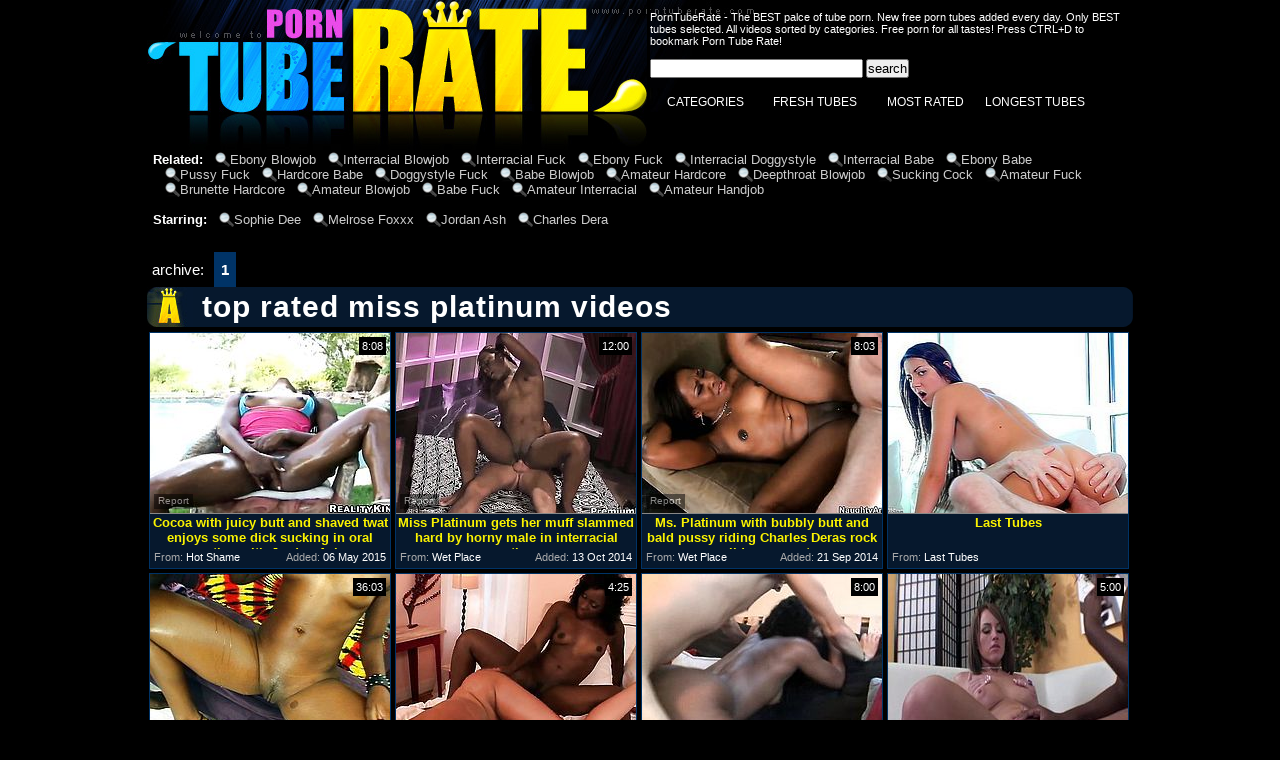

--- FILE ---
content_type: text/html; charset=utf-8
request_url: http://www.porntuberate.com/pornstar/Miss-Platinum
body_size: 13063
content:
<!DOCTYPE HTML PUBLIC "-//W3C//DTD HTML 4.01 Transitional//EN" "http://www.w3.org/TR/html4/loose.dtd">
<html>
<head>
<meta http-equiv="Content-Type" content="text/html; charset=utf-8">
<meta http-equiv="Content-Language" content="en-US"> 
<title>Best Miss Platinum tube porn movies | page #1 | Porn Tube Rate</title>


<meta name="description" content="Enjoy best Miss Platinum tube porn movies sorted by rating at Porn Tube Rate, page #1. Algorithm of our rating system selects only the best clips in this category, hope you're satisfied.">


<meta name="keywords" content="porntubes, porntube, porn tubes, rate porn tube, best porn tubes, porntuberate, best tube porn, tubeporn, ebony blowjob, interracial blowjob, interracial fuck, ebony fuck, interracial doggystyle"> 
<meta name="Robots" content="All"> 
<meta name="Distribution" content="Global"> 
<meta name="Revisit-After" content="7 Days"> 
<meta name="Rating" content="Mature">
<link href="/img_pt/pt_general.css" rel="stylesheet" type="text/css">
<script>
  var needReportButton = true;
  self!=top&&(top.location=self.location);function preloadImages(){for(var b=preloadImages.arguments,c=[],a=0;a<b.length;a++)c[a]=new Image,c[a].src="/img_pt/"+b[a]}preloadImages("lupe.png","pt_c01.jpg","pt_c02.gif","pt_h01.jpg","pt_h02.jpg","pt_h03.jpg","pt_h04.jpg","pt_s.jpg","pt_w.jpg");
</script>
<script type="text/javascript">
  var q2ts = '1733934,1323229,1227793,60300,968806,267596,1723290,1322923,956470,1060658,1280964,995087,1040268,129053,944925,940960,873603,2359846,2338739,1899868,2236634,3792053,14836,2626461,2439319,633134,626369,188082,919925,696553,525657,1838713,800225,624420';
</script>
<script type="text/javascript" src="/static/qr2.js?v1.002"></script>
<base target="_blank">
</head>
<body>
<center>
  <table width="986" border="0" cellpadding="0" cellspacing="0">
  <tr>
    <td width="500"><a href="/" target="_self" title="Porn Tube Rate"><img src="/img_pt/pt_h01.jpg" width="196" height="150" alt="Porn Tube Rate" border="0"><img src="/img_pt/pt_h02.jpg" width="189" height="150" alt="Porn Tube Rate" border="0"><img src="/img_pt/pt_h03.jpg" width="115" height="150" alt="Porn Tube Rate" border="0"></a></td>
    <td width="480" align="left" valign="top" class="h04"><table border="0" cellspacing="0" cellpadding="0">
      <tr>
        <td class="h04a"><span class="txt">PornTubeRate - The BEST palce of tube porn. New free porn tubes added every day. Only BEST tubes selected. All videos sorted by categories. Free porn for all tastes! Press CTRL+D to bookmark Porn Tube Rate!<br><br><form id="search" name="search" method="get" action="/search" target="_self">
        <input type="text" name="q" size="25" id="query2" value="" onfocus="if(this.value == '') { this.value = ''; }" onblur="if(this.value == '') { this.value = ''; }">
		<input type="submit" value="search">
	  </form></span></td>
      </tr>
      
    </table>
	<div class="menu"><a href="/">CATEGORIES</a><a href="/pornstar/Miss-Platinum/fresh" target="_self">FRESH TUBES</a><a href="/pornstar/Miss-Platinum" target="_self">MOST RATED</a><a href="/pornstar/Miss-Platinum/long" target="_self">LONGEST TUBES</a></div>
	</td>
  </tr>
</table>

<div class="rel">
<span><b>Related:</b> </span><a href="/best/Ebony-Blowjob" target="_self">Ebony Blowjob</a><a href="/best/Interracial-Blowjob" target="_self">Interracial Blowjob</a><a href="/best/Interracial-Fuck" target="_self">Interracial Fuck</a><a href="/best/Ebony-Fuck" target="_self">Ebony Fuck</a><a href="/best/Interracial-Doggystyle" target="_self">Interracial Doggystyle</a><a href="/best/Interracial-Babe" target="_self">Interracial Babe</a><a href="/best/Ebony-Babe" target="_self">Ebony Babe</a><a href="/best/Pussy-Fuck" target="_self">Pussy Fuck</a><a href="/best/Hardcore-Babe" target="_self">Hardcore Babe</a><a href="/best/Doggystyle-Fuck" target="_self">Doggystyle Fuck</a><a href="/best/Babe-Blowjob" target="_self">Babe Blowjob</a><a href="/best/Amateur-Hardcore" target="_self">Amateur Hardcore</a><a href="/best/Deepthroat-Blowjob" target="_self">Deepthroat Blowjob</a><a href="/best/Sucking-Cock" target="_self">Sucking Cock</a><a href="/best/Amateur-Fuck" target="_self">Amateur Fuck</a><a href="/best/Brunette-Hardcore" target="_self">Brunette Hardcore</a><a href="/best/Amateur-Blowjob" target="_self">Amateur Blowjob</a><a href="/best/Babe-Fuck" target="_self">Babe Fuck</a><a href="/best/Amateur-Interracial" target="_self">Amateur Interracial</a><a href="/best/Amateur-Handjob" target="_self">Amateur Handjob</a>
<br>
<br>
<br>
<br>
<span><b>Starring:</b> </span><a href="/pornstar/Sophie-Dee" target="_self">Sophie Dee</a><a href="/pornstar/Melrose-Foxxx" target="_self">Melrose Foxxx</a><a href="/pornstar/Jordan-Ash" target="_self">Jordan Ash</a><a href="/pornstar/Charles-Dera" target="_self">Charles Dera</a>
</div>

<br clear="all"><br>

<div class="arch">
<span class="at">  archive:</span>
<b>1</b>
</div>

<br class="clearfloat">

<div class="blockheader"><div class="c01">
<div class="blockname">Top rated Miss Platinum videos</div>


<div class="c02"></div></div></div>

<ul class="video">
<li><div class="thumb-wrapper">
<a href="/d/out?p=0&id=1733934&c=24&url=http://www.hotshame.com/videos/31390/cocoa-with-juicy-butt-and-shaved-twat-enjoys-some-dick-sucking-in-oral-action-with-jordan-ash/?utm_source=Q&utm_medium=tgp&utm_campaign=Q" rel="nofollow" title="Cocoa with juicy butt and shaved twat enjoys some dick sucking in oral action with Jordan Ash" rel="nofollow" ><img src="http://img4.xxxcdn.net/0d/wg/bm_miss_platinum.jpg" width="240" height="180" class="thumb" alt=""></a>
<h3>Cocoa with juicy butt and shaved twat enjoys some dick sucking in oral action with Jordan Ash</h3>
<span class="du">8:08</span>
<span class="ad"><b>Added:</b> 06 May 2015</span>
<span class="by"><b>From:</b> Hot Shame</span></div>
</li>
<li><div class="thumb-wrapper">
<a href="/d/out?p=1&id=1323229&c=24&url=http://www.wetplace.com/videos/39139/miss-platinum-gets-her-muff-slammed-hard-by-horny-male-in-interracial-action/?utm_source=Q&utm_medium=tgp&utm_campaign=Q" rel="nofollow" title="Miss Platinum gets her muff slammed hard by horny male in interracial action" rel="nofollow" ><img src="http://img3.xxxcdn.net/0a/m0/01_miss_platinum.jpg" width="240" height="180" class="thumb" alt=""></a>
<h3>Miss Platinum gets her muff slammed hard by horny male in interracial action</h3>
<span class="du">12:00</span>
<span class="ad"><b>Added:</b> 13 Oct 2014</span>
<span class="by"><b>From:</b> Wet Place</span></div>
</li>
<li><div class="thumb-wrapper">
<a href="/d/out?p=2&id=1227793&c=24&url=http://www.wetplace.com/videos/37456/ms-platinum-with-bubbly-butt-and-bald-pussy-riding-charles-deras-rock-solid-man-meat/?utm_source=Q&utm_medium=tgp&utm_campaign=Q" rel="nofollow" title="Ms. Platinum with bubbly butt and bald pussy riding Charles Deras rock solid man meat" rel="nofollow" ><img src="http://img3.xxxcdn.net/09/vg/i4_miss_platinum.jpg" width="240" height="180" class="thumb" alt=""></a>
<h3>Ms. Platinum with bubbly butt and bald pussy riding Charles Deras rock solid man meat</h3>
<span class="du">8:03</span>
<span class="ad"><b>Added:</b> 21 Sep 2014</span>
<span class="by"><b>From:</b> Wet Place</span></div>
</li>
<li>
<a href="/d/out?partner=lasttubes.com&id=7&g=o&c=24" target="_blank" title="Last Tubes" rel="nofollow"><img src="http://img4.xxxcdn.net/0l/ho/h5_first_casting.jpg" alt="Last Tubes" width="240" height="180" class="thumb"></a>
<h3>Last Tubes</h3>
<span class="by"><b>From:</b> Last Tubes</span></li>
<li><div class="thumb-wrapper">
<a href="/d/out?p=3&id=60300&c=24&url=http://www.redtube.com/330974" rel="nofollow" title="Ms Platinum dripping the jizz" rel="nofollow" ><img src="http://img0.xxxcdn.net/00/8r/nh_miss_platinum.jpg" width="240" height="180" class="thumb" alt=""></a>
<h3>Ms Platinum dripping the jizz</h3>
<span class="du">36:03</span>
<span class="ad"><b>Added:</b> 09 Nov 2013</span>
<span class="by"><b>From:</b> Red Tube</span></div>
</li>
<li><div class="thumb-wrapper">
<a href="/d/out?p=4&id=968806&c=24&url=http://www.hotshame.com/videos/26956/sex-crazed-hoochie-ms-platinum-loves-getting-her-bush-licked-out-by-lesbian-randi-james-to-orgasm/?utm_source=Q&utm_medium=tgp&utm_campaign=Q" rel="nofollow" title="Sex crazed hoochie Ms. Platinum loves getting her bush licked out by lesbian Randi James to orgasm" rel="nofollow" ><img src="http://img1.xxxcdn.net/07/un/gf_miss_platinum.jpg" width="240" height="180" class="thumb" alt=""></a>
<h3>Sex crazed hoochie Ms. Platinum loves getting her bush licked out by lesbian Randi James to orgasm</h3>
<span class="du">4:25</span>
<span class="ad"><b>Added:</b> 26 Jul 2014</span>
<span class="by"><b>From:</b> Hot Shame</span></div>
</li>
<li><div class="thumb-wrapper">
<a href="/d/out?p=5&id=267596&c=24&url=http://xbabe.com/videos/dirty-ebony-enjoys-white-cock/?promoid=13754379115254" rel="nofollow" title="Dirty ebony enjoys white cock" rel="nofollow" ><img src="http://img1.xxxcdn.net/02/5j/c3_miss_platinum.jpg" width="240" height="180" class="thumb" alt=""></a>
<h3>Dirty ebony enjoys white cock</h3>
<span class="du">8:00</span>
<span class="ad"><b>Added:</b> 07 Feb 2014</span>
<span class="by"><b>From:</b> X Babe</span></div>
</li>
<li><div class="thumb-wrapper">
<a href="/d/out?p=6&id=1723290&c=24&url=http://www.pornerbros.com/359061/interracial-lesbian-lovers-jinger-and-platinum.html?wmid=337&sid=0&sd=1" rel="nofollow" title="Interracial lesbian lovers jinger and platinum" rel="nofollow" ><img src="http://img1.xxxcdn.net/0d/sw/u3_miss_platinum.jpg" width="240" height="180" class="thumb" alt=""></a>
<h3>Interracial lesbian lovers jinger and platinum</h3>
<span class="du">5:00</span>
<span class="ad"><b>Added:</b> 29 Apr 2015</span>
<span class="by"><b>From:</b> Porner Bros</span></div>
</li>

<li><div class="thumb-wrapper">
<a href="/d/out?p=7&id=1322923&c=24&url=http://xhamster.com/movies/3590857/candice_nicole_and_ms_platinum.html" rel="nofollow" title="CANDICE NICOLE AND MS PLATINUM" rel="nofollow" ><img src="http://img4.xxxcdn.net/0a/lw/kg_miss_platinum.jpg" width="240" height="180" class="thumb" alt=""></a>
<h3>CANDICE NICOLE AND MS PLATINUM</h3>
<span class="du">34:04</span>
<span class="ad"><b>Added:</b> 13 Oct 2014</span>
<span class="by"><b>From:</b> xHamster</span></div>
</li>
<li><div class="thumb-wrapper">
<a href="/d/out?p=8&id=956470&c=24&url=http://sex3.com/72318/?promoid=13754379115254" rel="nofollow" title="Foursome sex with two big cocks for horny ladies" rel="nofollow" ><img src="http://img3.xxxcdn.net/07/r4/be_sophie_dee.jpg" width="240" height="180" class="thumb" alt=""></a>
<h3>Foursome sex with two big cocks for horny ladies</h3>
<span class="du">4:59</span>
<span class="ad"><b>Added:</b> 23 Jul 2014</span>
<span class="by"><b>From:</b> Sex3</span></div>
</li>
<li><div class="thumb-wrapper">
<a href="/d/out?p=9&id=1060658&c=24&url=http://anyporn.com/155967/?promoid=13754379115254" rel="nofollow" title="Oiled Up Ebony Hottie Reamed and Rammed Hard" rel="nofollow" ><img src="http://img1.xxxcdn.net/08/ko/31_miss_platinum.jpg" width="240" height="180" class="thumb" alt=""></a>
<h3>Oiled Up Ebony Hottie Reamed and Rammed Hard</h3>
<span class="du">4:56</span>
<span class="ad"><b>Added:</b> 16 Aug 2014</span>
<span class="by"><b>From:</b> Any Porn</span></div>
</li>
<li><div class="thumb-wrapper">
<a href="/d/out?p=10&id=1280964&c=24&url=http://anyporn.com/156858/?promoid=13754379115254" rel="nofollow" title="Black and white couples change their partners for swingers party" rel="nofollow" ><img src="http://img2.xxxcdn.net/0a/a4/mv_sophie_dee.jpg" width="240" height="180" class="thumb" alt=""></a>
<h3>Black and white couples change their partners for swingers party</h3>
<span class="du">4:57</span>
<span class="ad"><b>Added:</b> 03 Oct 2014</span>
<span class="by"><b>From:</b> Any Porn</span></div>
</li>

<li><div class="thumb-wrapper">
<a href="/d/out?p=11&id=995087&c=24&url=http://www.pornerbros.com/392696/ms-platinum-comes-from-the-ghetto-to-get-fucked.html?wmid=337&sid=0&sd=1" rel="nofollow" title="Ms. platinum comes from the ghetto to get fucked" rel="nofollow" ><img src="http://img4.xxxcdn.net/08/23/w9_miss_platinum.jpg" width="240" height="180" class="thumb" alt=""></a>
<h3>Ms. platinum comes from the ghetto to get fucked</h3>
<span class="du">1:29</span>
<span class="ad"><b>Added:</b> 01 Aug 2014</span>
<span class="by"><b>From:</b> Porner Bros</span></div>
</li>
<li><div class="thumb-wrapper">
<a href="/d/out?p=12&id=1040268&c=24&url=http://anyporn.com/125641/?promoid=13754379115254" rel="nofollow" title="Ebony Babe Gives a Blowjob and Fucks in a Gloryhole" rel="nofollow" ><img src="http://img0.xxxcdn.net/08/eu/0i_miss_platinum.jpg" width="240" height="180" class="thumb" alt=""></a>
<h3>Ebony Babe Gives a Blowjob and Fucks in a Gloryhole</h3>
<span class="du">7:00</span>
<span class="ad"><b>Added:</b> 11 Aug 2014</span>
<span class="by"><b>From:</b> Any Porn</span></div>
</li>
<li><div class="thumb-wrapper">
<a href="/d/out?p=13&id=129053&c=24&url=http://www.updatetube.com/videos/17535/ms-platinum/?utm_source=Q&utm_medium=tgp&utm_campaign=Q" rel="nofollow" title="White guy shagging delicious Ms Platinum" rel="nofollow" ><img src="http://img4.xxxcdn.net/00/up/7w_miss_platinum.jpg" width="240" height="180" class="thumb" alt=""></a>
<h3>White guy shagging delicious Ms Platinum</h3>
<span class="du">8:08</span>
<span class="ad"><b>Added:</b> 11 Dec 2013</span>
<span class="by"><b>From:</b> Update Tube</span></div>
</li>
<li>
<a href="/d/out?partner=cummingtubes.com&id=105&g=o&c=24" target="_blank" title="Cumming Tubes" rel="nofollow"><img src="http://img0.xxxcdn.net/0y/cn/6p_nurse_blowjob.jpg" alt="Cumming Tubes" width="240" height="180" class="thumb"></a>
<h3>Cumming Tubes</h3>
<span class="by"><b>From:</b> Cumming Tubes</span></li>
<li><div class="thumb-wrapper">
<a href="/d/out?p=14&id=944925&c=24&url=http://hellporno.com/videos/hardcore-ebonies-are-showing-their-asses/?promoid=13754379115254" rel="nofollow" title="Hardcore ebonies are showing their asses" rel="nofollow" ><img src="http://img4.xxxcdn.net/07/nq/jy_miss_platinum.jpg" width="240" height="180" class="thumb" alt=""></a>
<h3>Hardcore ebonies are showing their asses</h3>
<span class="du">10:00</span>
<span class="ad"><b>Added:</b> 20 Jul 2014</span>
<span class="by"><b>From:</b> Hell Porno</span></div>
</li>
<li><div class="thumb-wrapper">
<a href="/d/out?p=15&id=940960&c=24&url=http://anyporn.com/129866/?promoid=13754379115254" rel="nofollow" title="Smoking hot and sizzling ebony gets jizzed in a bukkake" rel="nofollow" ><img src="http://img4.xxxcdn.net/07/mi/zm_miss_platinum.jpg" width="240" height="180" class="thumb" alt=""></a>
<h3>Smoking hot and sizzling ebony gets jizzed in a bukkake</h3>
<span class="du">7:00</span>
<span class="ad"><b>Added:</b> 19 Jul 2014</span>
<span class="by"><b>From:</b> Any Porn</span></div>
</li>
<li><div class="thumb-wrapper">
<a href="/d/out?p=16&id=873603&c=24&url=http://www.drtuber.com/video/1736203/ebony-hottie-miss-platinum-dancing-first-time-and-fucking" rel="nofollow" title="Ebony hottie Miss Platinum dancing first time and fucking" rel="nofollow" ><img src="http://img0.xxxcdn.net/07/3r/bh_miss_platinum.jpg" width="240" height="180" class="thumb" alt=""></a>
<h3>Ebony hottie Miss Platinum dancing first time and fucking</h3>
<span class="du">7:11</span>
<span class="ad"><b>Added:</b> 04 Jul 2014</span>
<span class="by"><b>From:</b> Dr Tuber</span></div>
</li>
<li><div class="thumb-wrapper">
<a href="/d/out?p=17&id=2359846&c=24&url=http://www.thenewporn.com/videos/49171/brunette-tramp-ms-platinum-with-bubbly-booty-finds-her-mouth-filled-with-dudes-erect-rod/?utm_source=Q&utm_medium=tgp&utm_campaign=Q" rel="nofollow" title="Brunette tramp Ms Platinum with bubbly booty finds her mouth filled with dudes erect rod" rel="nofollow" ><img src="http://img4.xxxcdn.net/0i/w0/bs_miss_platinum.jpg" width="240" height="180" class="thumb" alt=""></a>
<h3>Brunette tramp Ms Platinum with bubbly booty finds her mouth filled with dudes erect rod</h3>
<span class="du">7:02</span>
<span class="ad"><b>Added:</b> 07 Feb 2016</span>
<span class="by"><b>From:</b> The New Porn</span></div>
</li>

<li><div class="thumb-wrapper">
<a href="/d/out?p=18&id=2338739&c=24&url=http://www.updatetube.com/videos/46363/brunette-with-big-booty-is-ready-to-spend-hours-rubbing-dudes-snake-with-her-hands/?utm_source=Q&utm_medium=tgp&utm_campaign=Q" rel="nofollow" title="Brunette with big booty is ready to spend hours rubbing dudes snake with her hands" rel="nofollow" ><img src="http://img0.xxxcdn.net/0i/pt/1r_miss_platinum.jpg" width="240" height="180" class="thumb" alt=""></a>
<h3>Brunette with big booty is ready to spend hours rubbing dudes snake with her hands</h3>
<span class="du">7:08</span>
<span class="ad"><b>Added:</b> 31 Jan 2016</span>
<span class="by"><b>From:</b> Update Tube</span></div>
</li>
<li><div class="thumb-wrapper">
<a href="/d/out?p=19&id=1899868&c=24&url=http://www.updatetube.com/videos/41515/miss-platinum-needs-nothing-but-her-mans-hard-pole-in-her-mouth-to-get-orgasm/?utm_source=Q&utm_medium=tgp&utm_campaign=Q" rel="nofollow" title="Miss Platinum needs nothing but her mans hard pole in her mouth to get orgasm" rel="nofollow" ><img src="http://img2.xxxcdn.net/0f/a4/2v_miss_platinum.jpg" width="240" height="180" class="thumb" alt=""></a>
<h3>Miss Platinum needs nothing but her mans hard pole in her mouth to get orgasm</h3>
<span class="du">12:01</span>
<span class="ad"><b>Added:</b> 29 Jul 2015</span>
<span class="by"><b>From:</b> Update Tube</span></div>
</li>
<li><div class="thumb-wrapper">
<a href="/d/out?p=20&id=2236634&c=24&url=http://www.bravotube.net/videos/miss-platinum-spreads-her-legs-to-get-pounded-deep/?promoid=13754379115254" rel="nofollow" title="Miss Platinum spreads her legs to get pounded deep" rel="nofollow" ><img src="http://img4.xxxcdn.net/0h/vd/pn_miss_platinum.jpg" width="240" height="180" class="thumb" alt=""></a>
<h3>Miss Platinum spreads her legs to get pounded deep</h3>
<span class="du">4:58</span>
<span class="ad"><b>Added:</b> 07 Dec 2015</span>
<span class="by"><b>From:</b> Bravo Tube</span></div>
</li>
<li><div class="thumb-wrapper">
<a href="/d/out?p=21&id=3792053&c=24&url=https://xhamster.com/movies/10513495/horny_ms_platinum.html" rel="nofollow" title="Horny Ms Platinum" rel="nofollow" ><img src="http://img2.xxxcdn.net/0u/jv/3o_miss_platinum.jpg" width="240" height="180" class="thumb" alt=""></a>
<h3>Horny Ms Platinum</h3>
<span class="du">20:22</span>
<span class="ad"><b>Added:</b> 24 Nov 2018</span>
<span class="by"><b>From:</b> xHamster</span></div>
</li>

<li><div class="thumb-wrapper">
<a href="/d/out?p=22&id=14836&c=24&url=http://www.bravotube.net/videos/lusty-ebony-goddess-miss-platinum-rides-him-so-hard/?promoid=13754379115254" rel="nofollow" title="Lusty ebony goddess Miss Platinum rides him so hard" rel="nofollow" ><img src="http://img2.xxxcdn.net/00/0k/nj_miss_platinum.jpg" width="240" height="180" class="thumb" alt=""></a>
<h3>Lusty ebony goddess Miss Platinum rides him so hard</h3>
<span class="du">7:30</span>
<span class="ad"><b>Added:</b> 04 Oct 2013</span>
<span class="by"><b>From:</b> Bravo Tube</span></div>
</li>
<li><div class="thumb-wrapper">
<a href="/d/out?p=23&id=2626461&c=24&url=http://www.bravotube.net/videos/hardcore-interracial-lesbian-action-with-impassioned-cowgirls/?promoid=13754379115254" rel="nofollow" title="Hardcore interracial lesbian action with impassioned cowgirls" rel="nofollow" ><img src="http://img4.xxxcdn.net/0l/2b/ov_miss_platinum.jpg" width="240" height="180" class="thumb" alt=""></a>
<h3>Hardcore interracial lesbian action with impassioned cowgirls</h3>
<span class="du">9:30</span>
<span class="ad"><b>Added:</b> 13 Aug 2016</span>
<span class="by"><b>From:</b> Bravo Tube</span></div>
</li>
<li><div class="thumb-wrapper">
<a href="/d/out?p=24&id=2439319&c=24&url=http://www.flyflv.com/movies/40571/dark_and_milk_chocolate_cum_together" rel="nofollow" title="dark and milk chocolate cum together" rel="nofollow" ><img src="http://img3.xxxcdn.net/0j/hy/yo_melrose_foxxx.jpg" width="240" height="180" class="thumb" alt=""></a>
<h3>dark and milk chocolate cum together</h3>
<span class="du">4:58</span>
<span class="ad"><b>Added:</b> 11 Mar 2016</span>
<span class="by"><b>From:</b> Fly Flv</span></div>
</li>
<li>
<a href="/d/out?partner=duckmovie.com&id=59&g=e&c=24" target="_blank" title="Duck Movie" rel="nofollow"><img src="http://img4.xxxcdn.net/top/duckmovie.com/duckmovie.com_24_1.jpg?442111" alt="Duck Movie" width="240" height="180" class="thumb"></a>
<h3>Duck Movie</h3>
<span class="by"><b>From:</b> Duck Movie</span></li>
</ul>
  
<br class="clearfloat">
<br>
<br>

<div class="blockheader"><div class="c01">
<div class="blockname">more free Miss Platinum movies from other sites</div>
<div class="c02"></div></div></div>
<div class="smallthumb">
<div><a href="/d/out?partner=lasttubes.com&id=7&g=o&c=24" target="_blank" rel="nofollow"><img src="http://img3.xxxcdn.net/0y/mn/rw_asian_fuck.jpg" width="180" height="135" alt=""><br>Last Tubes</a></div><div><a href="/d/out?partner=cummingtubes.com&id=105&g=o&c=24" target="_blank" rel="nofollow"><img src="http://img1.xxxcdn.net/0y/0i/jp_milf_creampie.jpg" width="180" height="135" alt=""><br>Cumming Tubes</a></div><div><a href="/d/out?partner=duckmovie.com&id=59&g=e&c=24" target="_blank" rel="nofollow"><img src="http://img4.xxxcdn.net/top/duckmovie.com/duckmovie.com_24_0.jpg?442111" width="180" height="135" alt=""><br>Duck Movie</a></div><div><a href="/d/out?partner=differentmale.com&id=111&g=o&c=24" target="_blank" rel="nofollow"><img src="http://img1.xxxcdn.net/0y/36/cg_gay_fuck.jpg" width="180" height="135" alt=""><br>Different Male</a></div><div><a href="/d/out?partner=youjizzfree.net&id=42&g=e&c=24" target="_blank" rel="nofollow"><img src="http://img2.xxxcdn.net/top/youjizzfree.net/youjizzfree.net_24_2.jpg?384766" width="180" height="135" alt=""><br>YouJizz Free.net</a></div><div><a href="/d/out?partner=madsextube.com&id=143&g=e&c=24" target="_blank" rel="nofollow"><img src="http://img3.xxxcdn.net/top/madsextube.com/madsextube.com_24_1.jpg?379495" width="180" height="135" alt=""><br>Mad Sex Tube</a></div><div><a href="/d/out?partner=dubporn.com&id=5&g=o&c=24" target="_blank" rel="nofollow"><img src="http://img3.xxxcdn.net/0y/q6/6l_asian_hardcore.jpg" width="180" height="135" alt=""><br>Dub Porn</a></div><div><a href="/d/out?partner=pornhubhq.com&id=8&g=o&c=24" target="_blank" rel="nofollow"><img src="http://img1.xxxcdn.net/0y/au/11_blonde_anal.jpg" width="180" height="135" alt=""><br>Pornhub HQ</a></div><div><a href="/d/out?partner=fuckforces.com&id=9&g=o&c=24" target="_blank" rel="nofollow"><img src="http://img3.xxxcdn.net/0y/9s/9d_handjob_cumshot.jpg" width="180" height="135" alt=""><br>Fuck Forces</a></div><div><a href="/d/out?partner=porndrivers.com&id=10&g=o&c=24" target="_blank" rel="nofollow"><img src="http://img1.xxxcdn.net/0y/ce/my_asian_hardcore.jpg" width="180" height="135" alt=""><br>Porn Drivers</a></div>
</div>

<br class="clearfloat">
<br>
<br>

<div class="blockheader"><div class="c01">
<div class="blockname">Top rated Miss Platinum videos</div>


<div class="c02"></div></div></div>

<ul class="video">
<li><div class="thumb-wrapper">
<a href="/d/out?p=25&id=633134&c=24&url=http://www.bravotube.net/videos/gorgeous-ebony-chick-is-pumping-some-cum-out-of-him-with-her-pussy/?promoid=13754379115254" rel="nofollow" title="Gorgeous ebony chick is pumping some cum out of him with her pussy" rel="nofollow" ><img src="http://img3.xxxcdn.net/05/7s/vh_miss_platinum.jpg" width="240" height="180" class="thumb" alt=""></a>
<h3>Gorgeous ebony chick is pumping some cum out of him with her pussy</h3>
<span class="du">5:00</span>
<span class="ad"><b>Added:</b> 13 May 2014</span>
<span class="by"><b>From:</b> Bravo Tube</span></div>
</li>
<li><div class="thumb-wrapper">
<a href="/d/out?p=26&id=626369&c=24&url=http://www.hotshame.com/videos/22782/miss-platinum-gets-turned-on-then-used-by-hard-boner/?utm_source=Q&utm_medium=tgp&utm_campaign=Q" rel="nofollow" title="Miss Platinum gets turned on then used by hard boner" rel="nofollow" ><img src="http://img0.xxxcdn.net/05/5s/p7_miss_platinum.jpg" width="240" height="180" class="thumb" alt=""></a>
<h3>Miss Platinum gets turned on then used by hard boner</h3>
<span class="du">12:01</span>
<span class="ad"><b>Added:</b> 11 May 2014</span>
<span class="by"><b>From:</b> Hot Shame</span></div>
</li>
<li><div class="thumb-wrapper">
<a href="/d/out?p=27&id=188082&c=24&url=http://www.pinkrod.com/videos/22442/glammed-up-seductress-ms-platinum-gets-painted-with-sperm/?utm_source=Q&utm_medium=tgp&utm_campaign=Q" rel="nofollow" title="Glammed up seductress Ms Platinum gets painted with sperm" rel="nofollow" ><img src="http://img4.xxxcdn.net/01/e2/gq_miss_platinum.jpg" width="240" height="180" class="thumb" alt=""></a>
<h3>Glammed up seductress Ms Platinum gets painted with sperm</h3>
<span class="du">8:07</span>
<span class="ad"><b>Added:</b> 14 Jan 2014</span>
<span class="by"><b>From:</b> Pinkrod</span></div>
</li>
<li>
<a href="/d/out?partner=pornyoujizz.net&id=189&g=e&c=24" target="_blank" title="Youjizz" rel="nofollow"><img src="http://img4.xxxcdn.net/top/pornyoujizz.net/pornyoujizz.net_0_0.jpg?420832" alt="Youjizz" width="240" height="180" class="thumb"></a>
<h3>Youjizz</h3>
<span class="by"><b>From:</b> Youjizz</span></li>
<li><div class="thumb-wrapper">
<a href="/d/out?p=28&id=919925&c=24&url=http://www.hotshame.com/videos/26456/voodoo-loves-adorably-sexy-ms-platinums-amazing-body-and-bangs-her-mouth-as-hard-as-possible/?utm_source=Q&utm_medium=tgp&utm_campaign=Q" rel="nofollow" title="Voodoo loves adorably sexy Ms Platinums amazing body and bangs her mouth as hard as possible" rel="nofollow" ><img src="http://img2.xxxcdn.net/07/gl/fx_miss_platinum.jpg" width="240" height="180" class="thumb" alt=""></a>
<h3>Voodoo loves adorably sexy Ms Platinums amazing body and bangs her mouth as hard as possible</h3>
<span class="du">8:08</span>
<span class="ad"><b>Added:</b> 14 Jul 2014</span>
<span class="by"><b>From:</b> Hot Shame</span></div>
</li>
<li><div class="thumb-wrapper">
<a href="/d/out?p=29&id=696553&c=24&url=http://www.thenewporn.com/videos/26268/miss-platinum-tries-her-hardest-to-make-hard-cocked-dude-bust-a-nut-with-her-mouth/?utm_source=Q&utm_medium=tgp&utm_campaign=Q" rel="nofollow" title="Miss Platinum tries her hardest to make hard cocked dude bust a nut with her mouth" rel="nofollow" ><img src="http://img1.xxxcdn.net/05/rj/5u_miss_platinum.jpg" width="240" height="180" class="thumb" alt=""></a>
<h3>Miss Platinum tries her hardest to make hard cocked dude bust a nut with her mouth</h3>
<span class="du">12:01</span>
<span class="ad"><b>Added:</b> 27 May 2014</span>
<span class="by"><b>From:</b> The New Porn</span></div>
</li>
<li><div class="thumb-wrapper">
<a href="/d/out?p=30&id=525657&c=24&url=http://anyporn.com/98871/?promoid=13754379115254" rel="nofollow" title="Ms Platinum shows off her oiled ass before sucking and riding a cock" rel="nofollow" ><img src="http://img3.xxxcdn.net/04/bc/ry_miss_platinum.jpg" width="240" height="180" class="thumb" alt=""></a>
<h3>Ms Platinum shows off her oiled ass before sucking and riding a cock</h3>
<span class="du">8:00</span>
<span class="ad"><b>Added:</b> 17 Apr 2014</span>
<span class="by"><b>From:</b> Any Porn</span></div>
</li>
<li><div class="thumb-wrapper">
<a href="/d/out?p=31&id=1838713&c=24&url=http://anyporn.com/219141/?promoid=13754379115254" rel="nofollow" title="Fucking a black bombshell in her mouth and spreading her pussy" rel="nofollow" ><img src="http://img1.xxxcdn.net/0e/s0/3q_miss_platinum.jpg" width="240" height="180" class="thumb" alt=""></a>
<h3>Fucking a black bombshell in her mouth and spreading her pussy</h3>
<span class="du">4:58</span>
<span class="ad"><b>Added:</b> 27 Jun 2015</span>
<span class="by"><b>From:</b> Any Porn</span></div>
</li>

<li><div class="thumb-wrapper">
<a href="/d/out?p=32&id=800225&c=24&url=http://www.drtuber.com/video/1639819/miss-platinum-has-an-amazing-body-her-titties-may-be" rel="nofollow" title="Miss Platinum has an AMAZING body.  Her titties may be" rel="nofollow" ><img src="http://img4.xxxcdn.net/06/jr/wk_miss_platinum.jpg" width="240" height="180" class="thumb" alt=""></a>
<h3>Miss Platinum has an AMAZING body.  Her titties may be</h3>
<span class="du">2:27</span>
<span class="ad"><b>Added:</b> 17 Jun 2014</span>
<span class="by"><b>From:</b> Dr Tuber</span></div>
</li>
<li><div class="thumb-wrapper">
<a href="/d/out?p=33&id=624420&c=24&url=http://sex3.com/51405/?promoid=13754379115254" rel="nofollow" title="An intense fuck for the gorgeous ebony babe Ms Platinum" rel="nofollow" ><img src="http://img2.xxxcdn.net/05/57/zu_miss_platinum.jpg" width="240" height="180" class="thumb" alt=""></a>
<h3>An intense fuck for the gorgeous ebony babe Ms Platinum</h3>
<span class="du">8:00</span>
<span class="ad"><b>Added:</b> 11 May 2014</span>
<span class="by"><b>From:</b> Sex3</span></div>
</li>
<li>
<a href="/d/out?partner=tubejumble.com&id=12&g=o&c=24" target="_blank" title="Tube Jumble" rel="nofollow"><img src="http://img1.xxxcdn.net/0y/2x/ij_gay_doggystyle.jpg" alt="Tube Jumble" width="240" height="180" class="thumb"></a>
<h3>Tube Jumble</h3>
<span class="by"><b>From:</b> Tube Jumble</span></li>
</ul>
<br class="clearfloat">

<div class="arch">
<span class="at">archive:</span>
<b>1</b>
</div>

<br class="clearfloat">
<br>
<div class="rel">
<span><b>Related:</b> </span><a href="/best/Ebony-Blowjob" target="_self">Ebony Blowjob</a><a href="/best/Interracial-Blowjob" target="_self">Interracial Blowjob</a><a href="/best/Interracial-Fuck" target="_self">Interracial Fuck</a><a href="/best/Ebony-Fuck" target="_self">Ebony Fuck</a><a href="/best/Interracial-Doggystyle" target="_self">Interracial Doggystyle</a><a href="/best/Interracial-Babe" target="_self">Interracial Babe</a><a href="/best/Ebony-Babe" target="_self">Ebony Babe</a><a href="/best/Pussy-Fuck" target="_self">Pussy Fuck</a><a href="/best/Hardcore-Babe" target="_self">Hardcore Babe</a><a href="/best/Doggystyle-Fuck" target="_self">Doggystyle Fuck</a><a href="/best/Babe-Blowjob" target="_self">Babe Blowjob</a><a href="/best/Amateur-Hardcore" target="_self">Amateur Hardcore</a><a href="/best/Deepthroat-Blowjob" target="_self">Deepthroat Blowjob</a><a href="/best/Sucking-Cock" target="_self">Sucking Cock</a><a href="/best/Amateur-Fuck" target="_self">Amateur Fuck</a><a href="/best/Brunette-Hardcore" target="_self">Brunette Hardcore</a><a href="/best/Amateur-Blowjob" target="_self">Amateur Blowjob</a><a href="/best/Babe-Fuck" target="_self">Babe Fuck</a><a href="/best/Amateur-Interracial" target="_self">Amateur Interracial</a><a href="/best/Amateur-Handjob" target="_self">Amateur Handjob</a>
<br>
<br>
<br>
<br>
<span><b>Starring:</b> </span><a href="/pornstar/Sophie-Dee" target="_self">Sophie Dee</a><a href="/pornstar/Melrose-Foxxx" target="_self">Melrose Foxxx</a><a href="/pornstar/Jordan-Ash" target="_self">Jordan Ash</a><a href="/pornstar/Charles-Dera" target="_self">Charles Dera</a>
</div>

<br class="clearfloat">
<br>
<br>

<div class="blockheader"><div class="c01">
<div class="blockname">all categories</div>
<div class="c02"></div></div></div>

<div class="smallthumb">
<ul class="top"><li><a href="/best/3d">3d</a> [1923]</li><li><a href="/best/Abused">Abused</a> [559]</li><li><a href="/best/Adorable">Adorable</a> [6419]</li><li><a href="/best/African">African</a> [6156]</li><li><a href="/best/Amateur">Amateur</a> [263124]</li><li><a href="/best/Amazing">Amazing</a> [18441]</li><li><a href="/best/American">American</a> [11698]</li><li><a href="/best/Anal">Anal</a> [117777]</li><li><a href="/best/Anime">Anime</a> [2162]</li><li><a href="/best/Anus">Anus</a> [13814]</li><li><a href="/best/Arab">Arab</a> [6247]</li><li><a href="/best/Asian">Asian</a> [73153]</li><li><a href="/best/Ass">Ass</a> [114868]</li><li><a href="/best/Audition">Audition</a> [5342]</li><li><a href="/best/Aunt">Aunt</a> [610]</li><li><a href="/best/Babe">Babe</a> [187407]</li><li><a href="/best/Babysitter">Babysitter</a> [1153]</li><li><a href="/best/Backstage">Backstage</a> [1510]</li><li><a href="/best/Bath">Bath</a> [4090]</li><li><a href="/best/Bathroom">Bathroom</a> [6968]</li><li><a href="/best/Bbw">Bbw</a> [40776]</li><li><a href="/best/Bdsm">Bdsm</a> [42490]</li><li><a href="/best/Beach">Beach</a> [6595]</li><li><a href="/best/Beauty">Beauty</a> [54001]</li><li><a href="/best/Big-Ass">Big Ass</a> [57642]</li><li><a href="/best/Big-Boobs">Big Boobs</a> [74302]</li><li><a href="/best/Big-Clit">Big Clit</a> [1278]</li><li><a href="/best/Big-Cock">Big Cock</a> [63113]</li><li><a href="/best/Big-Dick">Big Dick</a> [27769]</li><li><a href="/best/Big-Tits">Big Tits</a> [132368]</li><li><a href="/best/Bikini">Bikini</a> [12067]</li><li><a href="/best/Bisexual">Bisexual</a> [8145]</li><li><a href="/best/Bizarre">Bizarre</a> [2186]</li><li><a href="/best/Black">Black</a> [55621]</li><li><a href="/best/Blackmail">Blackmail</a> [186]</li><li><a href="/best/Blindfolded">Blindfolded</a> [1778]</li><li><a href="/best/Blonde">Blonde</a> [181130]</li><li><a href="/best/Blowjob">Blowjob</a> [316676]</li><li><a href="/best/Bodybuilder">Bodybuilder</a> [292]</li><li><a href="/best/Bondage">Bondage</a> [15339]</li><li><a href="/best/Boobs">Boobs</a> [46816]</li><li><a href="/best/Booty">Booty</a> [33137]</li><li><a href="/best/Brazilian">Brazilian</a> [8557]</li><li><a href="/best/Bride">Bride</a> [412]</li><li><a href="/best/British">British</a> [12936]</li><li><a href="/best/Brunette">Brunette</a> [233983]</li><li><a href="/best/Brutal">Brutal</a> [2592]</li><li><a href="/best/Bukkake">Bukkake</a> [6535]</li><li><a href="/best/Bus">Bus</a> [1804]</li><li><a href="/best/Busty">Busty</a> [74698]</li><li><a href="/best/Cameltoe">Cameltoe</a> [1026]</li><li><a href="/best/Cartoon">Cartoon</a> [3101]</li><li><a href="/best/Cash">Cash</a> [2486]</li><li><a href="/best/Casting">Casting</a> [8286]</li><li><a href="/best/Caught">Caught</a> [6271]</li><li><a href="/best/Celebrity">Celebrity</a> [6563]</li><li><a href="/best/Cfnm">Cfnm</a> [3752]</li><li><a href="/best/Cheating">Cheating</a> [6840]</li><li><a href="/best/Cheerleader">Cheerleader</a> [1806]</li></ul><ul class="top"><li><a href="/best/Chubby">Chubby</a> [13995]</li><li><a href="/best/Classic">Classic</a> [3455]</li><li><a href="/best/Clit">Clit</a> [3775]</li><li><a href="/best/Close-up">Close up</a> [50527]</li><li><a href="/best/Clothed">Clothed</a> [592]</li><li><a href="/best/Club">Club</a> [3264]</li><li><a href="/best/Cock">Cock</a> [99196]</li><li><a href="/best/Coed">Coed</a> [3266]</li><li><a href="/best/College">College</a> [12635]</li><li><a href="/best/Competition">Competition</a> [157]</li><li><a href="/best/Compilation">Compilation</a> [12149]</li><li><a href="/best/Condom">Condom</a> [888]</li><li><a href="/best/Cougar">Cougar</a> [26353]</li><li><a href="/best/Couple">Couple</a> [97380]</li><li><a href="/best/Crazy">Crazy</a> [7846]</li><li><a href="/best/Creampie">Creampie</a> [24381]</li><li><a href="/best/Cuckold">Cuckold</a> [13847]</li><li><a href="/best/Cum">Cum</a> [63790]</li><li><a href="/best/Cumshot">Cumshot</a> [122423]</li><li><a href="/best/Cunt">Cunt</a> [22614]</li><li><a href="/best/Cute">Cute</a> [33459]</li><li><a href="/best/Czech">Czech</a> [5374]</li><li><a href="/best/Dad">Dad</a> [7904]</li><li><a href="/best/Dance">Dance</a> [3894]</li><li><a href="/best/Daughter">Daughter</a> [3141]</li><li><a href="/best/Deep-Throat">Deep Throat</a> [62973]</li><li><a href="/best/Defloration">Defloration</a> [56]</li><li><a href="/best/Dick">Dick</a> [55627]</li><li><a href="/best/Dildo">Dildo</a> [44722]</li><li><a href="/best/Dirty">Dirty</a> [14026]</li><li><a href="/best/Doctor">Doctor</a> [2885]</li><li><a href="/best/Doggystyle">Doggystyle</a> [113606]</li><li><a href="/best/Doll">Doll</a> [5532]</li><li><a href="/best/Domination">Domination</a> [2777]</li><li><a href="/best/Double">Double</a> [8347]</li><li><a href="/best/Drunk">Drunk</a> [1948]</li><li><a href="/best/Ebony">Ebony</a> [24247]</li><li><a href="/best/Emo">Emo</a> [1385]</li><li><a href="/best/Erotic">Erotic</a> [13988]</li><li><a href="/best/Escort">Escort</a> [1816]</li><li><a href="/best/Exam">Exam</a> [496]</li><li><a href="/best/Exotic">Exotic</a> [2171]</li><li><a href="/best/Extreme">Extreme</a> [5620]</li><li><a href="/best/Facesitting">Facesitting</a> [4997]</li><li><a href="/best/Facial">Facial</a> [76431]</li><li><a href="/best/Family">Family</a> [1380]</li><li><a href="/best/Fantasy">Fantasy</a> [3308]</li><li><a href="/best/Fat">Fat</a> [16068]</li><li><a href="/best/Feet">Feet</a> [10590]</li><li><a href="/best/Femdom">Femdom</a> [20683]</li><li><a href="/best/Fetish">Fetish</a> [37768]</li><li><a href="/best/Filipina">Filipina</a> [1603]</li><li><a href="/best/Fingering">Fingering</a> [84650]</li><li><a href="/best/First-Time">First Time</a> [4398]</li><li><a href="/best/Fishnet">Fishnet</a> [7319]</li><li><a href="/best/Fisting">Fisting</a> [8972]</li><li><a href="/best/Fitness">Fitness</a> [544]</li><li><a href="/best/Flashing">Flashing</a> [9854]</li><li><a href="/best/Flexible">Flexible</a> [2544]</li></ul><ul class="top"><li><a href="/best/Food">Food</a> [3663]</li><li><a href="/best/Footjob">Footjob</a> [6414]</li><li><a href="/best/Forced">Forced</a> [592]</li><li><a href="/best/Foursome">Foursome</a> [5528]</li><li><a href="/best/French">French</a> [11979]</li><li><a href="/best/Fucking">Fucking</a> [217972]</li><li><a href="/best/Funny">Funny</a> [3512]</li><li><a href="/best/Gagging">Gagging</a> [4558]</li><li><a href="/best/Gangbang">Gangbang</a> [18594]</li><li><a href="/best/Gay">Gay</a> [48909]</li><li><a href="/best/German">German</a> [22606]</li><li><a href="/best/Ghetto">Ghetto</a> [3628]</li><li><a href="/best/Girlfriend">Girlfriend</a> [24332]</li><li><a href="/best/Glamour">Glamour</a> [9883]</li><li><a href="/best/Glasses">Glasses</a> [7679]</li><li><a href="/best/Gloryhole">Gloryhole</a> [3807]</li><li><a href="/best/Gorgeous">Gorgeous</a> [20041]</li><li><a href="/best/Granny">Granny</a> [13288]</li><li><a href="/best/Group">Group</a> [14408]</li><li><a href="/best/Gym">Gym</a> [2182]</li><li><a href="/best/Hairy">Hairy</a> [34935]</li><li><a href="/best/Handjob">Handjob</a> [72501]</li><li><a href="/best/Hardcore">Hardcore</a> [372246]</li><li><a href="/best/Hentai">Hentai</a> [5084]</li><li><a href="/best/Hidden">Hidden</a> [20899]</li><li><a href="/best/Homemade">Homemade</a> [48054]</li><li><a href="/best/Honeymoon">Honeymoon</a> [69]</li><li><a href="/best/Housewife">Housewife</a> [8080]</li><li><a href="/best/Huge">Huge</a> [39034]</li><li><a href="/best/Humiliation">Humiliation</a> [4886]</li><li><a href="/best/Husband">Husband</a> [4033]</li><li><a href="/best/Indian">Indian</a> [10644]</li><li><a href="/best/Innocent">Innocent</a> [3509]</li><li><a href="/best/Insertion">Insertion</a> [6172]</li><li><a href="/best/Interracial">Interracial</a> [61442]</li><li><a href="/best/Italian">Italian</a> [5082]</li><li><a href="/best/Jail">Jail</a> [791]</li><li><a href="/best/Japanese">Japanese</a> [47493]</li><li><a href="/best/Jeans">Jeans</a> [5550]</li><li><a href="/best/Jerking">Jerking</a> [17399]</li><li><a href="/best/Jizz">Jizz</a> [13468]</li><li><a href="/best/Kinky">Kinky</a> [16805]</li><li><a href="/best/Kiss">Kiss</a> [15151]</li><li><a href="/best/Kitchen">Kitchen</a> [5931]</li><li><a href="/best/Korean">Korean</a> [2220]</li><li><a href="/best/Lactating">Lactating</a> [651]</li><li><a href="/best/Ladyboy">Ladyboy</a> [8229]</li><li><a href="/best/Latex">Latex</a> [5237]</li><li><a href="/best/Latina">Latina</a> [37624]</li><li><a href="/best/Leather">Leather</a> [2777]</li><li><a href="/best/Legs">Legs</a> [13184]</li><li><a href="/best/Lesbian">Lesbian</a> [75022]</li><li><a href="/best/Lick">Lick</a> [58159]</li><li><a href="/best/Lingerie">Lingerie</a> [42068]</li><li><a href="/best/Lipstick">Lipstick</a> [652]</li><li><a href="/best/Machine">Machine</a> [4928]</li><li><a href="/best/Maid">Maid</a> [3201]</li><li><a href="/best/Married">Married</a> [1401]</li><li><a href="/best/Massage">Massage</a> [15645]</li></ul><ul class="top"><li><a href="/best/Masturbation">Masturbation</a> [100107]</li><li><a href="/best/Mature">Mature</a> [66491]</li><li><a href="/best/Melons">Melons</a> [1983]</li><li><a href="/best/Midget">Midget</a> [370]</li><li><a href="/best/Milf">Milf</a> [138980]</li><li><a href="/best/Miniskirt">Miniskirt</a> [8624]</li><li><a href="/best/Mom">Mom</a> [34163]</li><li><a href="/best/Money">Money</a> [3271]</li><li><a href="/best/Monster">Monster</a> [9572]</li><li><a href="/best/Mother">Mother</a> [14433]</li><li><a href="/best/Muscle">Muscle</a> [1349]</li><li><a href="/best/Natural">Natural</a> [22129]</li><li><a href="/best/Nipples">Nipples</a> [10738]</li><li><a href="/best/Nude">Nude</a> [5219]</li><li><a href="/best/Nurse">Nurse</a> [3678]</li><li><a href="/best/Nylon">Nylon</a> [14732]</li><li><a href="/best/Office">Office</a> [6641]</li><li><a href="/best/Oil">Oil</a> [9783]</li><li><a href="/best/Old-Man">Old Man</a> [2631]</li><li><a href="/best/Oral">Oral</a> [25176]</li><li><a href="/best/Orgasm">Orgasm</a> [51396]</li><li><a href="/best/Orgy">Orgy</a> [11596]</li><li><a href="/best/Oriental">Oriental</a> [4327]</li><li><a href="/best/Outdoor">Outdoor</a> [47091]</li><li><a href="/best/Pain">Pain</a> [1299]</li><li><a href="/best/Panties">Panties</a> [29028]</li><li><a href="/best/Pantyhose">Pantyhose</a> [9983]</li><li><a href="/best/Party">Party</a> [10821]</li><li><a href="/best/Penis">Penis</a> [10681]</li><li><a href="/best/Perky">Perky</a> [2430]</li><li><a href="/best/Petite">Petite</a> [12445]</li><li><a href="/best/Piercing">Piercing</a> [8211]</li><li><a href="/best/Pissing">Pissing</a> [7954]</li><li><a href="/best/Plump">Plump</a> [2167]</li><li><a href="/best/Pool">Pool</a> [6493]</li><li><a href="/best/Pornstar">Pornstar</a> [81987]</li><li><a href="/best/Pov">Pov</a> [69630]</li><li><a href="/best/Pregnant">Pregnant</a> [2442]</li><li><a href="/best/Pretty">Pretty</a> [13995]</li><li><a href="/best/Private">Private</a> [1726]</li><li><a href="/best/Prostate">Prostate</a> [455]</li><li><a href="/best/Prostitute">Prostitute</a> [639]</li><li><a href="/best/Public">Public</a> [15111]</li><li><a href="/best/Punishment">Punishment</a> [1302]</li><li><a href="/best/Pussy">Pussy</a> [170729]</li><li><a href="/best/Reality">Reality</a> [44208]</li><li><a href="/best/Redhead">Redhead</a> [30816]</li><li><a href="/best/Retro">Retro</a> [6018]</li><li><a href="/best/Revenge">Revenge</a> [399]</li><li><a href="/best/Riding">Riding</a> [53175]</li><li><a href="/best/Rimjob">Rimjob</a> [6616]</li><li><a href="/best/Russian">Russian</a> [16303]</li><li><a href="/best/School">School</a> [3918]</li><li><a href="/best/Screaming">Screaming</a> [2946]</li><li><a href="/best/Secretary">Secretary</a> [2815]</li><li><a href="/best/Seduce">Seduce</a> [4675]</li><li><a href="/best/Shaved">Shaved</a> [60575]</li><li><a href="/best/Shaving">Shaving</a> [913]</li><li><a href="/best/Shemale">Shemale</a> [23900]</li></ul><ul class="top"><li><a href="/best/Shower">Shower</a> [12351]</li><li><a href="/best/Sister">Sister</a> [3125]</li><li><a href="/best/Skinny">Skinny</a> [25205]</li><li><a href="/best/Slave">Slave</a> [9395]</li><li><a href="/best/Sleeping">Sleeping</a> [745]</li><li><a href="/best/Smoking">Smoking</a> [5941]</li><li><a href="/best/Solo">Solo</a> [45678]</li><li><a href="/best/Sorority">Sorority</a> [268]</li><li><a href="/best/Spandex">Spandex</a> [3060]</li><li><a href="/best/Spanking">Spanking</a> [8170]</li><li><a href="/best/Sperm">Sperm</a> [12942]</li><li><a href="/best/Spy">Spy</a> [3910]</li><li><a href="/best/Squirt">Squirt</a> [12124]</li><li><a href="/best/Stepmom">Stepmom</a> [2938]</li><li><a href="/best/Stockings">Stockings</a> [53587]</li><li><a href="/best/Strapon">Strapon</a> [10945]</li><li><a href="/best/Stretching">Stretching</a> [5578]</li><li><a href="/best/Strip">Strip</a> [19837]</li><li><a href="/best/Student">Student</a> [5101]</li><li><a href="/best/Sucking">Sucking</a> [90459]</li><li><a href="/best/Swallow">Swallow</a> [16977]</li><li><a href="/best/Swimsuit">Swimsuit</a> [663]</li><li><a href="/best/Swinger">Swinger</a> [6359]</li><li><a href="/best/Sybian">Sybian</a> [455]</li><li><a href="/best/Tattoo">Tattoo</a> [36617]</li><li><a href="/best/Teacher">Teacher</a> [4731]</li><li><a href="/best/Tease">Tease</a> [3737]</li><li><a href="/best/Teen">Teen</a> [185757]</li><li><a href="/best/Thai">Thai</a> [3059]</li><li><a href="/best/Threesome">Threesome</a> [58769]</li><li><a href="/best/Tight">Tight</a> [25445]</li><li><a href="/best/Titjob">Titjob</a> [15235]</li><li><a href="/best/Tits">Tits</a> [78614]</li><li><a href="/best/Toys">Toys</a> [80377]</li><li><a href="/best/Tranny">Tranny</a> [16438]</li><li><a href="/best/Triple">Triple</a> [255]</li><li><a href="/best/Twins">Twins</a> [351]</li><li><a href="/best/Ugly">Ugly</a> [739]</li><li><a href="/best/Uncle">Uncle</a> [227]</li><li><a href="/best/Underwater">Underwater</a> [284]</li><li><a href="/best/Uniform">Uniform</a> [6794]</li><li><a href="/best/Unshaved">Unshaved</a> [205]</li><li><a href="/best/Upskirt">Upskirt</a> [14815]</li><li><a href="/best/Vibrator">Vibrator</a> [16082]</li><li><a href="/best/Vintage">Vintage</a> [15766]</li><li><a href="/best/Virgin">Virgin</a> [1259]</li><li><a href="/best/Voyeur">Voyeur</a> [42406]</li><li><a href="/best/Waitress">Waitress</a> [163]</li><li><a href="/best/Webcam">Webcam</a> [64974]</li><li><a href="/best/Wedding">Wedding</a> [319]</li><li><a href="/best/Wet">Wet</a> [25389]</li><li><a href="/best/Whore">Whore</a> [13765]</li><li><a href="/best/Wife">Wife</a> [36865]</li><li><a href="/best/Wild">Wild</a> [12745]</li><li><a href="/best/Worship">Worship</a> [1324]</li><li><a href="/best/Yacht">Yacht</a> [424]</li><li><a href="/best/Yoga">Yoga</a> [1784]</li><li><a href="/best/Young">Young</a> [49157]</li></ul>
</div>

<br class="clearfloat">
<br>
<br>

<div class="blockheader"><div class="c01">
<div class="blockname">more free videos from other sites</div>
<div class="c02"></div></div></div>
<div class="smallthumb">
<div><a href="/d/out?partner=qwertyporno.com&id=11&g=o&c=24" target="_blank" rel="nofollow"><img src="http://img3.xxxcdn.net/0x/ys/dp_japanese_hardcore.jpg" width="180" height="135" alt=""><br>Qwerty Porno</a></div><div><a href="/d/out?partner=tubejumble.com&id=12&g=o&c=24" target="_blank" rel="nofollow"><img src="http://img2.xxxcdn.net/0y/04/ja_huge_boobs.jpg" width="180" height="135" alt=""><br>Tube Jumble</a></div><div><a href="/d/out?partner=uncensoredstore.com&id=13&g=o&c=24" target="_blank" rel="nofollow"><img src="http://img0.xxxcdn.net/00/00/7s_riding_cock.jpg" width="180" height="135" alt=""><br>Uncensored Store</a></div><div><a href="/d/out?partner=unseenporn.com&id=14&g=o&c=24" target="_blank" rel="nofollow"><img src="http://img2.xxxcdn.net/0y/bu/4s_amateur_pov.jpg" width="180" height="135" alt=""><br>Unseen Porn</a></div><div><a href="/d/out?partner=wildporntubes.com&id=15&g=o&c=24" target="_blank" rel="nofollow"><img src="http://img3.xxxcdn.net/0y/q2/c4_amateur_handjob.jpg" width="180" height="135" alt=""><br>Wild Porn Tubes</a></div><div><a href="/d/out?partner=wildsextubes.com&id=16&g=o&c=24" target="_blank" rel="nofollow"><img src="http://img1.xxxcdn.net/0y/3g/n5_skinny_fuck.jpg" width="180" height="135" alt=""><br>Wild Sex Tubes</a></div><div><a href="/d/out?partner=youpornhq.com&id=17&g=o&c=24" target="_blank" rel="nofollow"><img src="http://img4.xxxcdn.net/0s/we/ka_japanese_blowjob.jpg" width="180" height="135" alt=""><br>Youporn HQ</a></div><div><a href="/d/out?partner=abashtube.com&id=18&g=o&c=24" target="_blank" rel="nofollow"><img src="http://img0.xxxcdn.net/0x/zh/ev_amateur_blonde.jpg" width="180" height="135" alt=""><br>Abash Tube</a></div><div><a href="/d/out?partner=adnlt.com&id=19&g=o&c=24" target="_blank" rel="nofollow"><img src="http://img2.xxxcdn.net/0v/dq/tx_hardcore.jpg" width="180" height="135" alt=""><br>Adult</a></div><div><a href="/d/out?partner=anythumbs.com&id=20&g=o&c=24" target="_blank" rel="nofollow"><img src="http://img0.xxxcdn.net/0y/91/bz_asian_creampie.jpg" width="180" height="135" alt=""><br>Any Thumbs</a></div>
</div>

<br class="clearfloat">
<br>
<br>


<div class="blockheader"><div class="c01">
<div class="blockname">top rated free tube sites</div>
<div class="c02"></div></div></div>

<div class="smallthumb" style="padding-top:0; width:986px;">
<ul class="top">
<li>01 <a href="/d/out?partner=lasttubes.com&id=7&g=o&c=24" target="_blank" rel="nofollow">Last Tubes</a></li>
<li>02 <a href="/d/out?partner=cummingtubes.com&id=105&g=o&c=24" target="_blank" rel="nofollow">Cumming Tubes</a></li>
<li>03 <a href="/d/out?partner=duckmovie.com&id=59&g=e&c=24" target="_blank" rel="nofollow">Duck Movie</a></li>
<li>04 <a href="/d/out?partner=differentmale.com&id=111&g=o&c=24" target="_blank" rel="nofollow">Different Male</a></li>
<li>05 <a href="/d/out?partner=youjizzfree.net&id=42&g=e&c=24" target="_blank" rel="nofollow">YouJizz Free.net</a></li>
<li>06 <a href="/d/out?partner=madsextube.com&id=143&g=e&c=24" target="_blank" rel="nofollow">Mad Sex Tube</a></li>
<li>07 <a href="/d/out?partner=dubporn.com&id=5&g=o&c=24" target="_blank" rel="nofollow">Dub Porn</a></li>
<li>08 <a href="/d/out?partner=pornhubhq.com&id=8&g=o&c=24" target="_blank" rel="nofollow">Pornhub HQ</a></li>
<li>09 <a href="/d/out?partner=fuckforces.com&id=9&g=o&c=24" target="_blank" rel="nofollow">Fuck Forces</a></li>
<li>10 <a href="/d/out?partner=porndrivers.com&id=10&g=o&c=24" target="_blank" rel="nofollow">Porn Drivers</a></li>
<li>11 <a href="/d/out?partner=qwertyporno.com&id=11&g=o&c=24" target="_blank" rel="nofollow">Qwerty Porno</a></li>
<li>12 <a href="/d/out?partner=tubejumble.com&id=12&g=o&c=24" target="_blank" rel="nofollow">Tube Jumble</a></li>
<li>13 <a href="/d/out?partner=uncensoredstore.com&id=13&g=o&c=24" target="_blank" rel="nofollow">Uncensored Store</a></li>
<li>14 <a href="/d/out?partner=unseenporn.com&id=14&g=o&c=24" target="_blank" rel="nofollow">Unseen Porn</a></li>
<li>15 <a href="/d/out?partner=wildporntubes.com&id=15&g=o&c=24" target="_blank" rel="nofollow">Wild Porn Tubes</a></li>
<li>16 <a href="/d/out?partner=wildsextubes.com&id=16&g=o&c=24" target="_blank" rel="nofollow">Wild Sex Tubes</a></li>
<li>17 <a href="/d/out?partner=youpornhq.com&id=17&g=o&c=24" target="_blank" rel="nofollow">Youporn HQ</a></li>
<li>18 <a href="/d/out?partner=abashtube.com&id=18&g=o&c=24" target="_blank" rel="nofollow">Abash Tube</a></li>
<li>19 <a href="/d/out?partner=adnlt.com&id=19&g=o&c=24" target="_blank" rel="nofollow">Adult</a></li>
<li>20 <a href="/d/out?partner=anythumbs.com&id=20&g=o&c=24" target="_blank" rel="nofollow">Any Thumbs</a></li>
</ul>
<ul class="top">
<li>21 <a href="/d/out?partner=anytubes.com&id=21&g=o&c=24" target="_blank" rel="nofollow">Any Tubes</a></li>
<li>22 <a href="/d/out?partner=gusttube.com&id=22&g=o&c=24" target="_blank" rel="nofollow">Gust Tube</a></li>
<li>23 <a href="/d/out?partner=gynetube.com&id=23&g=o&c=24" target="_blank" rel="nofollow">Gyne Tube</a></li>
<li>24 <a href="/d/out?partner=knocktube.com&id=24&g=o&c=24" target="_blank" rel="nofollow">Knock Tube</a></li>
<li>25 <a href="/d/out?partner=puretubeporn.com&id=26&g=o&c=24" target="_blank" rel="nofollow">Pure Tube Porn</a></li>
<li>26 <a href="/d/out?partner=ratedporntube.com&id=27&g=o&c=24" target="_blank" rel="nofollow">Rated Porn Tube</a></li>
<li>27 <a href="/d/out?partner=sextuberate.com&id=28&g=o&c=24" target="_blank" rel="nofollow">Sex Tube Rate</a></li>
<li>28 <a href="/d/out?partner=sextubestore.com&id=29&g=o&c=24" target="_blank" rel="nofollow">Sex Tube Store</a></li>
<li>29 <a href="/d/out?partner=smutubes.com&id=30&g=o&c=24" target="_blank" rel="nofollow">Smu Tubes</a></li>
<li>30 <a href="/d/out?partner=tubebabyporn.com&id=31&g=o&c=24" target="_blank" rel="nofollow">Tube Baby Porn</a></li>
<li>31 <a href="/d/out?partner=ardentblacksex.com&id=32&g=o&c=24" target="_blank" rel="nofollow">Ardent Black Sex</a></li>
<li>32 <a href="/d/out?partner=bestblackholes.com&id=33&g=o&c=24" target="_blank" rel="nofollow">Best Black Holes</a></li>
<li>33 <a href="/d/out?partner=blackgaps.com&id=36&g=o&c=24" target="_blank" rel="nofollow">Black Gaps</a></li>
<li>34 <a href="/d/out?partner=dailyebonyclips.com&id=43&g=o&c=24" target="_blank" rel="nofollow">Daily Ebony Clips</a></li>
<li>35 <a href="/d/out?partner=darkshows.com&id=45&g=o&c=24" target="_blank" rel="nofollow">Dark Shows</a></li>
<li>36 <a href="/d/out?partner=onlinevintageporn.com&id=54&g=e&c=24" target="_blank" rel="nofollow">Online Vintage Porn</a></li>
<li>37 <a href="/d/out?partner=ebonyday.com&id=47&g=o&c=24" target="_blank" rel="nofollow">Ebony Day</a></li>
<li>38 <a href="/d/out?partner=ebonyelysium.com&id=48&g=o&c=24" target="_blank" rel="nofollow">Ebony Elysium</a></li>
<li>39 <a href="/d/out?partner=ebonyfiction.com&id=49&g=o&c=24" target="_blank" rel="nofollow">Ebony Fiction</a></li>
<li>40 <a href="/d/out?partner=ebonyhotvids.com&id=50&g=o&c=24" target="_blank" rel="nofollow">Ebony Hot Vids</a></li>
</ul>
<ul class="top">
<li>41 <a href="/d/out?partner=ebonyhussy.com&id=51&g=o&c=24" target="_blank" rel="nofollow">Ebony Hussy</a></li>
<li>42 <a href="/d/out?partner=ebonyshowtime.com&id=53&g=o&c=24" target="_blank" rel="nofollow">Ebony Showtime</a></li>
<li>43 <a href="/d/out?partner=ebonysites.eu&id=54&g=o&c=24" target="_blank" rel="nofollow">Ebony Sites</a></li>
<li>44 <a href="/d/out?partner=hotsexyebony.com&id=67&g=o&c=24" target="_blank" rel="nofollow">Hot Sexy Ebony</a></li>
<li>45 <a href="/d/out?partner=hottestebonysex.com&id=69&g=o&c=24" target="_blank" rel="nofollow">Hottest Ebony Sex</a></li>
<li>46 <a href="/d/out?partner=huntingebony.com&id=71&g=o&c=24" target="_blank" rel="nofollow">Hunting Ebony</a></li>
<li>47 <a href="/d/out?partner=myblacksluts.com&id=73&g=o&c=24" target="_blank" rel="nofollow">My Black Slut</a></li>
<li>48 <a href="/d/out?partner=nowhitesex.com&id=76&g=o&c=24" target="_blank" rel="nofollow">No White Sex</a></li>
<li>49 <a href="/d/out?partner=bbwfiction.com&id=98&g=o&c=24" target="_blank" rel="nofollow">BBW Fiction</a></li>
<li>50 <a href="/d/out?partner=bbwsexgals.com&id=99&g=o&c=24" target="_blank" rel="nofollow">BBW Sex Gals</a></li>
<li>51 <a href="/d/out?partner=bbwshowtime.com&id=100&g=o&c=24" target="_blank" rel="nofollow">BBW Showtime</a></li>
<li>52 <a href="/d/out?partner=bbwsites.eu&id=101&g=o&c=24" target="_blank" rel="nofollow">BBW Sites</a></li>
<li>53 <a href="/d/out?partner=bang-porn.com&id=4&g=o&c=24" target="_blank" rel="nofollow">Bang Porn</a></li>
<li>54 <a href="/d/out?partner=dailybbwclips.com&id=106&g=o&c=24" target="_blank" rel="nofollow">Daily BBW Clips</a></li>
<li>55 <a href="/d/out?partner=dailylesbianclips.com&id=107&g=o&c=24" target="_blank" rel="nofollow">Daily Lesbian Clips</a></li>
<li>56 <a href="/d/out?partner=fat32.tv&id=108&g=o&c=24" target="_blank" rel="nofollow">Fat 32 TV</a></li>
<li>57 <a href="/d/out?partner=fatsites.eu&id=109&g=o&c=24" target="_blank" rel="nofollow">Fat Sites</a></li>
<li>58 <a href="/d/out?partner=ardentcunt.com&id=3&g=o&c=24" target="_blank" rel="nofollow">Ardent Cunt</a></li>
<li>59 <a href="/d/out?partner=fadgay.com&id=113&g=o&c=24" target="_blank" rel="nofollow">Fad Gay</a></li>
<li>60 <a href="/d/out?partner=fuckingbigwoman.com&id=117&g=o&c=24" target="_blank" rel="nofollow">Fucking Big Woman</a></li>
</ul>
<ul class="top">
<li>61 <a href="/d/out?partner=fuckinglesbiansluts.com&id=118&g=o&c=24" target="_blank" rel="nofollow">Fucking Lesbian Sluts</a></li>
<li>62 <a href="/d/out?partner=fuckinglesbianvideos.com&id=119&g=o&c=24" target="_blank" rel="nofollow">Fucking Lesbian Videos</a></li>
<li>63 <a href="/d/out?partner=fuckingmaturesluts.com&id=120&g=o&c=24" target="_blank" rel="nofollow">Fucking Mature Sluts</a></li>
<li>64 <a href="/d/out?partner=fuckingmaturevideos.com&id=121&g=o&c=24" target="_blank" rel="nofollow">Fucking Mature Videos</a></li>
<li>65 <a href="/d/out?partner=fuckingmaturewoman.com&id=123&g=o&c=24" target="_blank" rel="nofollow">Fucking Mature Woman</a></li>
<li>66 <a href="/d/out?partner=fuckingnylons.com&id=124&g=o&c=24" target="_blank" rel="nofollow">Fucking Nylons</a></li>
<li>67 <a href="/d/out?partner=fuckteenz.com&id=126&g=o&c=24" target="_blank" rel="nofollow">Fuck Teenz</a></li>
<li>68 <a href="/d/out?partner=gayfictions.com&id=127&g=o&c=24" target="_blank" rel="nofollow">Gay Fictions</a></li>
<li>69 <a href="/d/out?partner=grannyporn.ws&id=128&g=o&c=24" target="_blank" rel="nofollow">Granny Porn</a></li>
<li>70 <a href="/d/out?partner=greatlesbiansites.com&id=130&g=o&c=24" target="_blank" rel="nofollow">Great Lesbian Sites</a></li>
<li>71 <a href="/d/out?partner=homoparadise.com&id=131&g=o&c=24" target="_blank" rel="nofollow">Homo Paradise</a></li>
<li>72 <a href="/d/out?partner=homosexualsvideo.com&id=132&g=o&c=24" target="_blank" rel="nofollow">Homosexuals Video</a></li>
<li>73 <a href="/d/out?partner=homosexuapiens.com&id=133&g=o&c=24" target="_blank" rel="nofollow">Homosexuapiens</a></li>
<li>74 <a href="/d/out?partner=hotaged.com&id=134&g=o&c=24" target="_blank" rel="nofollow">Hot Aged</a></li>
<li>75 <a href="/d/out?partner=hotlesboz.com&id=135&g=o&c=24" target="_blank" rel="nofollow">Hot Lesboz</a></li>
<li>76 <a href="/d/out?partner=hottestmaturesex.com&id=137&g=o&c=24" target="_blank" rel="nofollow">Hottest Mature Sex</a></li>
<li>77 <a href="/d/out?partner=lesbianism.tv&id=138&g=o&c=24" target="_blank" rel="nofollow">Lesbianism TV</a></li>
<li>78 <a href="/d/out?partner=lesbianshowtime.com&id=139&g=o&c=24" target="_blank" rel="nofollow">Lesbian Showtime</a></li>
<li>79 <a href="/d/out?partner=lesbiansites.eu&id=140&g=o&c=24" target="_blank" rel="nofollow">Lesbian Sites</a></li>
<li>80 <a href="/d/out?partner=lesboenergy.com&id=141&g=o&c=24" target="_blank" rel="nofollow">Lesbo Energy</a></li>
</ul>
<ul class="top">
<li>81 <a href="/d/out?partner=lesbomovies.eu&id=142&g=o&c=24" target="_blank" rel="nofollow">Lesbo Movies</a></li>
<li>82 <a href="/d/out?partner=lesbosupport.com&id=143&g=o&c=24" target="_blank" rel="nofollow">Lesbo Support</a></li>
<li>83 <a href="/d/out?partner=lesbos.ws&id=144&g=o&c=24" target="_blank" rel="nofollow">Lesbos</a></li>
<li>84 <a href="/d/out?partner=lewdkitty.com&id=145&g=o&c=24" target="_blank" rel="nofollow">Lewd Kitty</a></li>
<li>85 <a href="/d/out?partner=lezziessex.com&id=146&g=o&c=24" target="_blank" rel="nofollow">Lezzies Sex</a></li>
<li>86 <a href="/d/out?partner=lezziworld.com&id=147&g=o&c=24" target="_blank" rel="nofollow">Lezzi World</a></li>
<li>87 <a href="/d/out?partner=maturepornhits.com&id=148&g=o&c=24" target="_blank" rel="nofollow">Mature Porn Hits</a></li>
<li>88 <a href="/d/out?partner=matureshowtime.com&id=149&g=o&c=24" target="_blank" rel="nofollow">Mature Showtime</a></li>
<li>89 <a href="/d/out?partner=maturesites.eu&id=150&g=o&c=24" target="_blank" rel="nofollow">Mature Sites</a></li>
<li>90 <a href="/d/out?partner=pinklesbiansex.com&id=154&g=o&c=24" target="_blank" rel="nofollow">Pink Lesbian Sex</a></li>
<li>91 <a href="/d/out?partner=pornmegapolis.com&id=155&g=o&c=24" target="_blank" rel="nofollow">Porn Megapolis</a></li>
<li>92 <a href="/d/out?partner=probbw.com&id=156&g=o&c=24" target="_blank" rel="nofollow">Pro BBW</a></li>
<li>93 <a href="/d/out?partner=slutmaturewoman.com&id=158&g=o&c=24" target="_blank" rel="nofollow">Slut Mature Woman</a></li>
<li>94 <a href="/d/out?partner=veryplump.com&id=159&g=o&c=24" target="_blank" rel="nofollow">Very Plump</a></li>
<li>95 <a href="/d/out?partner=wildbbwsex.com&id=160&g=o&c=24" target="_blank" rel="nofollow">Wild BBW Sex</a></li>
<li>96 <a href="/d/out?partner=wildmatureporn.com&id=161&g=o&c=24" target="_blank" rel="nofollow">Wild Mature Porn</a></li>
<li>97 <a href="/d/out?partner=xxxmeter.com&id=162&g=o&c=24" target="_blank" rel="nofollow">XXX Meter</a></li>
<li>98 <a href="/d/out?partner=girlspornx.com&id=164&g=o&c=24" target="_blank" rel="nofollow">Girls Porn X</a></li>
<li>99 <a href="/d/out?partner=porn4pussy.com&id=165&g=o&c=24" target="_blank" rel="nofollow">Porn For Pussy</a></li>
<li>100 <a href="/d/out?partner=xvideosporn.net&id=166&g=o&c=24" target="_blank" rel="nofollow">X Videos Porn</a></li>
</ul>
</div>

<br class="clearfloat">
<br>
<br>


<div class="w">
<div class="wtxt">
Disclaimer: Porntuberate.com has a zero-tolerance policy against illegal pornography. All galleries and links are provided by 3rd parties. <br>
We have no control over the content of these pages. We take no responsibility for the content on any website which we link to, please use your own discretion while<br> 
surfing the links. 
Copyright © 2026, www.porntuberate.com. All Rights Reserved. <a href="/2257.html">18 USC 2257 Statement</a>. <a href="/abuse.html">Abuse</a>.</div>
</div>
</center>
<script type="text/javascript">

  var _gaq = _gaq || [];
  _gaq.push(['_setAccount', 'UA-30425399-15']);
  _gaq.push(['_trackPageview']);

  (function() {
    var ga = document.createElement('script'); ga.type = 'text/javascript'; ga.async = true;
    ga.src = ('https:' == document.location.protocol ? 'https://ssl' : 'http://www') + '.google-analytics.com/ga.js';
    var s = document.getElementsByTagName('script')[0]; s.parentNode.insertBefore(ga, s);
  })();

</script>
<!-- AddThis Button BEGIN -->
<div class="addthis_toolbox addthis_floating_style addthis_32x32_style" style="left:10px;top:200px;">
<a class="addthis_button_facebook"></a>
<a class="addthis_button_twitter"></a>
<a class="addthis_button_google_plusone_share"></a>
<a class="addthis_button_favorites"></a>
<a class="addthis_button_expanded"></a>
</div>
<script type="text/javascript">
 var addthis_config = {
 data_ga_property: 'UA-30425399-15',
 data_ga_social: true
 };
</script>
<script type="text/javascript" src="//s7.addthis.com/js/300/addthis_widget.js#pubid=ra-5200ad8678c6e9f8"></script>
<!-- AddThis Button END -->

</body>
</html>

--- FILE ---
content_type: text/html; charset=utf-8
request_url: http://www.porntuberate.com/d/in
body_size: 108
content:
s3rIIVgBU

--- FILE ---
content_type: text/css
request_url: http://www.porntuberate.com/img_pt/pt_general.css
body_size: 2010
content:
*{margin:0;padding:0;font-family:Tahoma,Arial,Helvetica,sans-serif}
body{background-color:#000}
a:link,a:visited{color:#999;text-decoration:underline}
a:hover,a:active{color:#ff0}
.menu a{font-size:12px;color:#fff;text-decoration:none;width:110px;display:block;float:left;text-align:center;height:45px;line-height:25px}
.menu a:hover,.menu a:active{background-image:url(pt_s.jpg);background-repeat:no-repeat;background-position:center top}
.menu2 a{font-size:12px;color:#fff;text-decoration:none;width:60px;display:block;text-align:center;height:45px;line-height:25px;float:left}
.menu2 a:hover,.menu2 a:active{background-image:url(pt_s.jpg);background-repeat:no-repeat;background-position:center top}
ul{list-style:none}
ul.video{width:986px;margin-top:5px;margin-bottom:10px;margin-right:auto;margin-left:auto}
ul.video li{position:relative;width:240px;height:235px;border:1px solid #036;margin-right:2px;margin-left:2px;margin-bottom:4px;text-align:left;float:left;background-color:#06182d}
ul.video li:hover,ul.video li:active,ul.v2 li:hover,ul.v2 li:active{border-top-color:#fc0;border-right-color:#fc0;border-bottom-color:#fc0;border-left-color:#fc0;background-color:#000}
ul.v2{width:986px;margin-top:5px;margin-bottom:10px;margin-right:auto;margin-left:auto}
ul.v2 li{position:relative;width:240px;height:220px;border:1px solid #036;margin-right:2px;margin-left:2px;margin-bottom:4px;text-align:left;float:left;background-color:#06182d}
img.thumb{width:240px;height:180px;margin-left:0;margin-top:0;border-bottom-width:1px;border-top-style:none;border-right-style:none;border-bottom-style:solid;border-left-style:none;border-bottom-color:#888}
ul.video li:hover img.thumb,ul.video li:active img.thumb{border-bottom:1px solid #fc991a}
.search{text-align:right;background-image:url(bg_btn.jpeg)}
h3{position:absolute;top:182px;left:2px;color:#fbf301;width:236px;text-align:center;height:34px;overflow:hidden;font-size:13px}
ul.video li:hover h3,ul.video li:active h3,ul.nichevideo li:hover h3,ul.nichevideo li:active h3{color:#fff}
span.du{padding:3px 3px;background-color:#000;position:absolute;top:4px;right:4px;color:#fff;font-size:11px}
span.du b,span.ad b,span.by b,span.tags b{color:#aaa;font-weight:normal}
span.ad{position:absolute;top:218px;right:4px;color:#fff;text-align:right;font-size:11px}
span.tags{position:absolute;top:234px;left:4px;color:#fff;text-align:right;font-size:11px}
span.movs{position:absolute;top:200px;left:2px;color:#FFF;width:236px;text-align:center;overflow:hidden;font-size:13px}
span.by{position:absolute;top:218px;left:4px;color:#fff;font-size:11px}
.h04{background-image:url(pt_h04.jpg);background-repeat:no-repeat;background-position:left top}
.h04a{height:90px}
.txt{color:#fff;font-size:11px;width:455px}
.blockheader,.btm,.arch{width:986px}
.blockheader,.c01,.c02,.blockname{height:40px}
.blockheader{background-color:#06182d}
.blockname{color:#fff;font-size:30px;padding-left:55px;letter-spacing:1px;font-weight:bold;float:left;text-transform:lowercase}
.blockem{color:#fff;font-size:22px;padding-left:55px;letter-spacing:1px;font-weight:bold;float:left}
.blockname,.c02,.blockem{line-height:40px}
.c01{background-image:url(pt_c01.jpg);width:100%;background-repeat:no-repeat;background-position:left}
.c02{background-image:url(pt_c02.gif);background-repeat:no-repeat;background-position:right;float:right;width:150px;text-decoration:none}
.c02 a{color:#fff;text-decoration:none;font-size:12px}
.c02 a:hover,.c02 a:active{color:#ffe700;text-decoration:underline;letter-spacing:1px}
.btm{background-repeat:repeat-x;height:3px}
.clearfloat{clear:both;height:0;font-size:1px;line-height:0}
.smallthumb{margin:0 auto;text-align:center;width:996px;padding-top:8px}
.smallthumb div{font-size:13px;width:199px;height:164px;text-align:center;float:left;font-weight:bold;overflow:hidden}
.smallthumb a{width:180px;height:135px;font-size:12px;font-weight:normal;color:#fff;margin-bottom:2px;text-decoration:none}
.smallthumb a img{border:1px solid #036}
.smallthumb a:hover img,.smallthumb a:active img{border:1px solid #fc0}
.smallthumb a:hover,.smallthumb a:active{color:#fbf301;text-decoration:underline}
.top{width:197px;float:left;margin:5px 0 5px 0;padding:0}
.top li{padding-bottom:3px;margin-bottom:3px;font-weight:bold;text-align:left;text-indent:5px;white-space:nowrap;overflow:hidden;border-bottom-width:1px;border-bottom-style:dotted;border-bottom-color:#06182d;color:#ff0;font-size:12px;height:14px}
.w{background-image:url(pt_w.jpg);background-repeat:no-repeat;background-position:center bottom;display:block;height:110px;vertical-align:bottom}
.wtxt{color:#ccc;display:block;font-size:10px;width:800px;padding-top:50px}
.wtxt a{color:#fff}
.wtxt a:hover,.wtxt a:active{color:#ff0}
.wtxt2{color:#ccc;display:block;font-size:12px;padding-top:30px;padding-left:40px}
.wtxt2 a{color:#fff;text-decoration:none}
.wtxt2 a:hover,.wtxt2 a:active{color:#ff0;text-decoration:underline}
.arch{margin-top:2px;color:#fff;font-size:15px;line-height:35px;text-align:left}
.arch a,.arch b{color:#ff0;text-decoration:none;padding-right:7px;padding-left:7px;line-height:35px;height:35px;display:block;float:left}
.arch a:hover,.arch a:active,.arch b{color:#fff;background-color:#036}
.arch b a{background-color:#036}
span.at{padding-left:5px;padding-right:10px;float:left}
.emb{color:#EEE}
.emb a{color:#CFF;text-decoration:none}
.emb a:hover,.emb a:active,.emb a:visited{color:#CFF;text-decoration:underline}
.rel{width:975px;margin:2px auto;font-size:13px;text-align:left}
.rel a{float:left;margin-left:12px;text-indent:15px;min-height:15px;background:url(lupe.png) 0 0 no-repeat}
.rel a:link{color:#ccc;text-decoration:none}
.rel a:hover{color:#ff0;text-decoration:none}
.rel a:visited{color:#999;text-decoration:none}
.rel span{display:block;float:left;color:#fff}
.du_e b,.by_e b,.tags_e b,.src_e b{color:#777;margin-right:5px}
.du_e,.by_e,.tags_e,.src_e{color:#fff;font-size:12px;left:324px;display:block}
.desc_e{font-size:16px;line-height:22px;color:#fff;font-weight:bold;text-transform:uppercase}
.src_e a,.tags_e a{color:#fff;text-decoration:underline}
.src_e a:hover,.tags_e a:hover{color:#ff3;text-decoration:none}
.thumb-wrapper{position:relative}
#report-shim{display:none;position:fixed;top:0;right:0;bottom:0;left:0;z-index:999;background-color:rgba(0,0,0,0.5)}
#report-wrap{height:100%;width:100%}
#report-form{-moz-box-sizing:border-box;-webkit-box-sizing:border-box;box-sizing:border-box;color:#222;font-size:8pt;height:auto;margin:0 auto;position:relative;top:15%;width:400px;background-color:#fff;border-radius:5px;box-shadow:0 2px 10px #000;padding:15px}
#report-form *{-moz-box-sizing:border-box;-webkit-box-sizing:border-box;box-sizing:border-box;color:#222;font-size:8pt}
#report-warn{color:#222 !important;font-size:8pt}
#report-thumb{display:block;border-radius:5px;box-shadow:0 2px 5px rgba(0,0,0,0.33);height:180px;margin:15px 0;width:240px}
#report-form label{display:block;height:20px;line-height:20px;vertical-align:middle}
#report-link{margin:5px 0 15px 5px}
#report-type{cursor:pointer;padding:3px 0 5px;width:100%}
#report-text{border:1px solid #aaa;border-radius:3px;box-shadow:inset 0 2px 3px rgba(0,0,0,0.15);font-size:8pt;padding:5px;resize:none;width:100%}
#report-tbar{padding:15px 0 0;text-align:center}
#report-tbar button{cursor:pointer;line-height:20px;margin:0 0 0 10px;padding:2px 0 3px 0;width:60px}
.thumb-report{display:inline-block;position:absolute;z-index:1;background-color:#000;color:#fff;cursor:pointer;font-size:10px;line-height:14px;height:15px;opacity:.50;padding:0 4px 0 4px;text-decoration:none;width:auto}
.thumb-report:hover{opacity:1}
.thumb-report{top:161px;left:4px}
